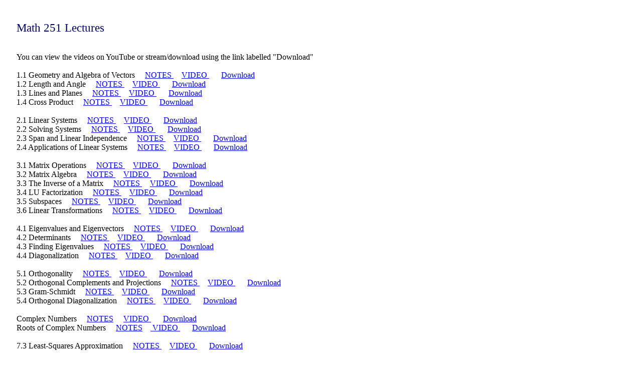

--- FILE ---
content_type: text/html
request_url: http://leahhoward.com/m251-online/251lectures.html
body_size: 1640
content:
<html>
<title>Math 251 Lectures</title>
<head>
<script type="text/javascript">

  var _gaq = _gaq || [];
  _gaq.push(['_setAccount', 'UA-26209328-1']);
  _gaq.push(['_trackPageview']);

  (function() {
    var ga = document.createElement('script'); ga.type = 'text/javascript'; ga.async = true;
    ga.src = ('https:' == document.location.protocol ? 'https://ssl' : 'http://www') + '.google-analytics.com/ga.js';
    var s = document.getElementsByTagName('script')[0]; s.parentNode.insertBefore(ga, s);
  })();

</script>
</head>
<body>

  <meta content="text/html; charset=ISO-8859-1"
 http-equiv="content-type">

<div style="text-align: center;"><big><big><span
 style="color: rgb(0, 0, 100);"></span></big></big><big><big><span
 style="color: rgb(0, 0, 100);"><br>
</span></big></big>

<table style="text-align: left; width: 1200px; height: 400px;" border="0"
 cellpadding="4" cellspacing="3">


  <tbody>
    <tr>
 <td style="vertical-align: top;"><big><big><span
 style="color: rgb(0, 102, 0);">

      <td style="vertical-align: top;"><big><big><span
 style="color: rgb(0, 0, 100);">Math 251 Lectures</span></big></big><br
 style="color: rgb(0, 0, 100);">
<br>
<br>
You can view the videos on YouTube  or stream/download using the link labelled "Download"<br>
<br>
 1.1 Geometry and Algebra of Vectors &nbsp; &nbsp; <a href="S1-1.pdf"> NOTES </a> &nbsp; &nbsp;
 <a href="https://www.youtube.com/watch?v=tzDQzXxUisE"> VIDEO </a> 
 &nbsp; &nbsp; &nbsp; <a href="251-1-1.mp4"> Download </a><br>
 1.2 Length and Angle &nbsp; &nbsp; <a href="S1-2.pdf"> NOTES </a> &nbsp; &nbsp;
 <a href="https://www.youtube.com/watch?v=rAYADJc8kfo"> VIDEO </a>
  &nbsp; &nbsp; &nbsp; <a href="251-1-2.mp4"> Download </a><br>
 1.3 Lines and Planes &nbsp; &nbsp; <a href="S1-3.pdf"> NOTES </a> &nbsp; &nbsp;
 <a href="https://www.youtube.com/watch?v=KdTn9O2E6mQ"> VIDEO </a> 
  &nbsp; &nbsp; &nbsp; <a href="251-1-3.mp4"> Download </a><br>
 1.4 Cross Product &nbsp; &nbsp; <a href="S1-4.pdf"> NOTES </a> &nbsp; &nbsp;
 <a href="https://www.youtube.com/watch?v=DqXNmFzqAGw"> VIDEO </a> 
  &nbsp; &nbsp; &nbsp; <a href="251-1-4.mp4"> Download </a><br>
<br>
 2.1 Linear Systems &nbsp; &nbsp; <a href="S2-1.pdf"> NOTES </a> &nbsp; &nbsp;
 <a href="https://www.youtube.com/watch?v=G5Y0Jz8kG7o"> VIDEO </a>
  &nbsp; &nbsp; &nbsp; <a href="251-2-1.mp4"> Download </a> <br>
 2.2 Solving Systems &nbsp; &nbsp; <a href="S2-2.pdf"> NOTES </a> &nbsp; &nbsp;
 <a href="https://www.youtube.com/watch?v=jTJJc13V5A8"> VIDEO </a>
  &nbsp; &nbsp; &nbsp; <a href="251-2-2.mp4"> Download </a> <br>
   2.3 Span and Linear Independence &nbsp; &nbsp; <a href="S2-3.pdf"> NOTES </a> &nbsp; &nbsp;
 <a href="https://www.youtube.com/watch?v=lagSrr1CdBA"> VIDEO </a>
  &nbsp; &nbsp; &nbsp; <a href="251-2-3.mp4"> Download </a> <br>
     2.4 Applications of Linear Systems &nbsp; &nbsp; <a href="S2-4.pdf"> NOTES </a> &nbsp; &nbsp;
 <a href="https://www.youtube.com/watch?v=JhaD-UtRZEk"> VIDEO </a>
  &nbsp; &nbsp; &nbsp; <a href="251-2-4.mp4"> Download </a><br>
<br>
       3.1 Matrix Operations &nbsp; &nbsp; <a href="S3-1.pdf"> NOTES </a> &nbsp; &nbsp;
 <a href="https://www.youtube.com/watch?v=dZDZEJOVpOs"> VIDEO </a> 
  &nbsp; &nbsp; &nbsp; <a href="251-3-1.mp4"> Download </a><br>
           3.2 Matrix Algebra &nbsp; &nbsp; <a href="S3-2.pdf"> NOTES </a> &nbsp; &nbsp;
 <a href="https://www.youtube.com/watch?v=Wg1fgo3m34U"> VIDEO </a> 
   &nbsp; &nbsp; &nbsp; <a href="251-3-2.mp4"> Download </a><br>
               3.3 The Inverse of a Matrix &nbsp; &nbsp; <a href="S3-3.pdf"> NOTES </a> &nbsp; &nbsp;
 <a href="https://www.youtube.com/watch?v=aCIsqrwtzDk"> VIDEO </a> 
   &nbsp; &nbsp; &nbsp; <a href="251-3-3.mp4"> Download </a><br>
  3.4 LU Factorization &nbsp; &nbsp; <a href="S3-4.pdf"> NOTES </a> &nbsp; &nbsp;
 <a href="https://www.youtube.com/watch?v=kvRl582L6pg"> VIDEO </a> 
   &nbsp; &nbsp; &nbsp; <a href="251-3-4.mp4"> Download </a><br>
      3.5 Subspaces &nbsp; &nbsp; <a href="S3-5.pdf"> NOTES </a> &nbsp; &nbsp;
 <a href="https://www.youtube.com/watch?v=Xh6galhC8N8"> VIDEO </a>
   &nbsp; &nbsp; &nbsp; <a href="251-3-5.mp4"> Download </a> <br>
                   3.6 Linear Transformations &nbsp; &nbsp; <a href="S3-6.pdf"> NOTES </a> &nbsp; &nbsp;
 <a href="https://www.youtube.com/watch?v=692IpBpQrK8"> VIDEO </a> 
   &nbsp; &nbsp; &nbsp; <a href="251-3-6.mp4"> Download </a><br>
<br>
                            4.1 Eigenvalues and Eigenvectors &nbsp; &nbsp; <a href="S4-1.pdf"> NOTES </a> &nbsp; &nbsp;
 <a href="https://www.youtube.com/watch?v=fGRp8RsvkII"> VIDEO </a>
   &nbsp; &nbsp; &nbsp; <a href="251-4-1.mp4"> Download </a> <br>
                              4.2 Determinants &nbsp; &nbsp; <a href="S4-2.pdf"> NOTES </a> &nbsp; &nbsp;
 <a href="https://www.youtube.com/watch?v=y7Purmls-MM"> VIDEO </a>
  &nbsp; &nbsp; &nbsp; <a href="251-4-2.mp4"> Download </a>  <br>
  4.3 Finding Eigenvalues &nbsp; &nbsp; <a href="S4-3.pdf"> NOTES </a> &nbsp; &nbsp;
 <a href="https://www.youtube.com/watch?v=sXwCogsgnLU"> VIDEO </a>
  &nbsp; &nbsp; &nbsp; <a href="251-4-3.mp4"> Download </a> <br>
      4.4 Diagonalization &nbsp; &nbsp; <a href="S4-4.pdf"> NOTES </a> &nbsp; &nbsp;
 <a href="https://www.youtube.com/watch?v=GVOMs0Rg-oc"> VIDEO </a>
  &nbsp; &nbsp; &nbsp; <a href="251-4-4.mp4"> Download </a>  <br>
<br>
          5.1 Orthogonality &nbsp; &nbsp; <a href="S5-1.pdf"> NOTES </a> &nbsp; &nbsp;
 <a href="https://www.youtube.com/watch?v=flycqcDHYDY"> VIDEO </a> 
  &nbsp; &nbsp; &nbsp; <a href="251-5-1.mp4"> Download </a> <br>
              5.2 Orthogonal Complements and Projections &nbsp; &nbsp; <a href="S5-2.pdf"> NOTES </a> &nbsp; &nbsp;
 <a href="https://www.youtube.com/watch?v=8efgVie1tyQ"> VIDEO </a>
  &nbsp; &nbsp; &nbsp; <a href="251-5-2.mp4"> Download </a> <br>
                  5.3 Gram-Schmidt &nbsp; &nbsp; <a href="S5-3.pdf"> NOTES </a> &nbsp; &nbsp;
 <a href="https://www.youtube.com/watch?v=DAyGL_-XxkA"> VIDEO </a>
  &nbsp; &nbsp; &nbsp; <a href="251-5-3.mp4"> Download </a><br>
                      5.4 Orthogonal Diagonalization &nbsp; &nbsp; <a href="S5-4.pdf"> NOTES </a> &nbsp; &nbsp;
 <a href="https://www.youtube.com/watch?v=9SQm1j-tITI"> VIDEO </a> 
  &nbsp; &nbsp; &nbsp; <a href="251-5-4.mp4"> Download </a><br>
<br>
     Complex Numbers &nbsp; &nbsp; <a href="S6-complex.pdf"> NOTES</a> &nbsp; &nbsp;
 <a href="https://www.youtube.com/watch?v=FnpA9N34G5I"> VIDEO </a> 
  &nbsp; &nbsp; &nbsp; <a href="251-Complex.mp4"> Download </a><br>
  Roots of Complex Numbers &nbsp; &nbsp; <a href="S6-complexroots.pdf"> NOTES</a> &nbsp; &nbsp;<a href="https://www.youtube.com/watch?v=Ju82tgmrpzU"> VIDEO </a> 
  &nbsp; &nbsp; &nbsp; <a href="251-ComplexRoots.mp4"> Download </a><br>
<br>
          7.3 Least-Squares Approximation &nbsp; &nbsp; <a href="S7-3.pdf"> NOTES </a> &nbsp; &nbsp;
 <a href="https://www.youtube.com/watch?v=6pAc3wtrrKY"> VIDEO </a> 
  &nbsp; &nbsp; &nbsp; <a href="251-7-3.mp4"> Download </a><br>
  <br>
 <br>
<br>
<br>
<br>
<br>
